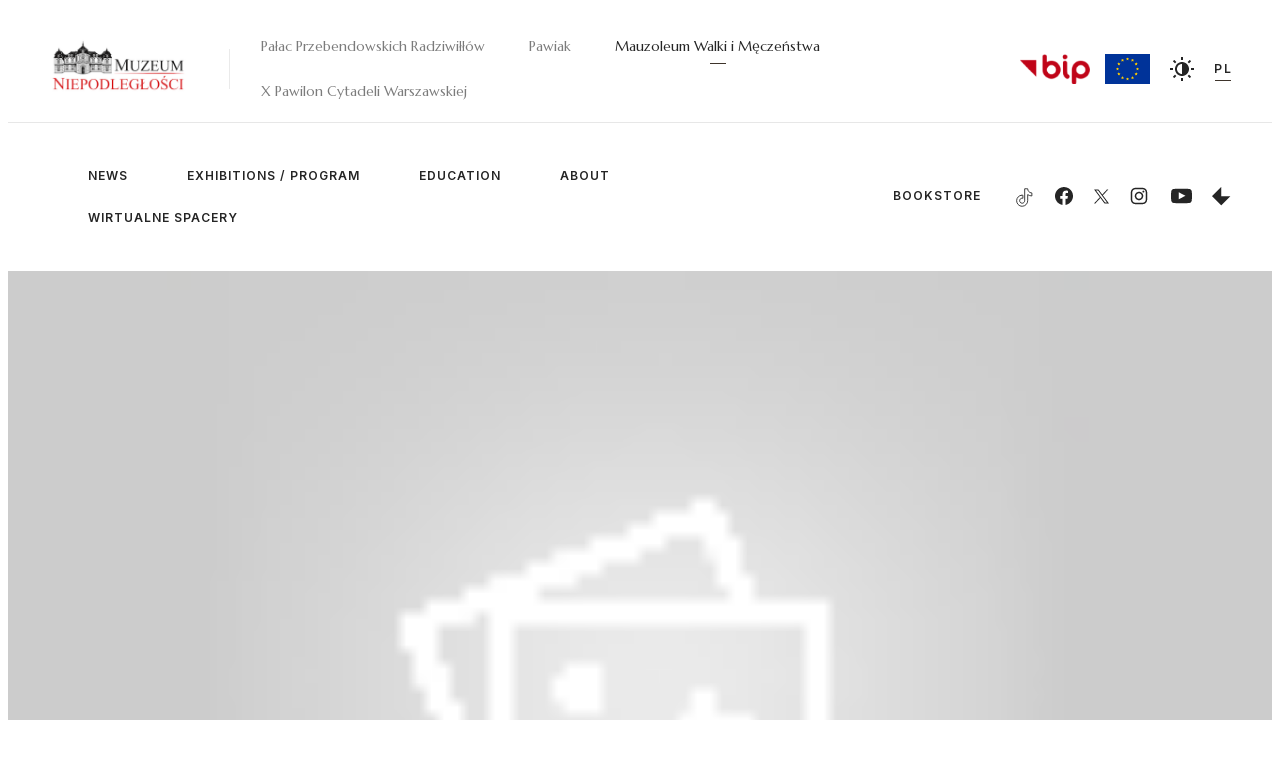

--- FILE ---
content_type: text/html; charset=UTF-8
request_url: https://mauzoleum-szucha.muzn.pl/en/pawilon/alojzy-wende-vel-wenda/
body_size: 10569
content:
<!DOCTYPE html>
<html lang="en">


<head>
    <meta charset="UTF-8">
    <meta http-equiv="X-UA-Compatible" content="IE=edge">
    <meta name="viewport" content="width=device-width, initial-scale=1, maximum-scale=1, user-scalable=no">
    <link rel="shortcut icon" href="/t/img/favicon.png">
    <script type="text/javascript">
        var ajaxurl = "https://mauzoleum-szucha.muzn.pl/wp-admin/admin-ajax.php";
    </script>

    <link rel="preconnect" href="https://fonts.googleapis.com">
    <link rel="preconnect" href="https://fonts.gstatic.com" crossorigin> 
    <link href="https://fonts.googleapis.com/css2?family=Inter:wght@400;500;600&family=Marcellus&display=swap" rel="stylesheet">
        <meta name="robots" content="all" />


    <title>ALOJZY WENDE vel Wenda &#8211; Muzeum Niepodległości</title>
<meta name='robots' content='max-image-preview:large' />
	<style>img:is([sizes="auto" i], [sizes^="auto," i]) { contain-intrinsic-size: 3000px 1500px }</style>
	<script id="cookieyes" type="text/javascript" src="https://cdn-cookieyes.com/client_data/a5138a9f0c4bb78821b74358/script.js"></script><link rel="alternate" type="application/rss+xml" title="Muzeum Niepodległości &raquo; Feed" href="https://mauzoleum-szucha.muzn.pl/en/feed/" />
<link rel="alternate" type="application/rss+xml" title="Muzeum Niepodległości &raquo; Comments Feed" href="https://mauzoleum-szucha.muzn.pl/en/comments/feed/" />
<script type="text/javascript">
/* <![CDATA[ */
window._wpemojiSettings = {"baseUrl":"https:\/\/s.w.org\/images\/core\/emoji\/16.0.1\/72x72\/","ext":".png","svgUrl":"https:\/\/s.w.org\/images\/core\/emoji\/16.0.1\/svg\/","svgExt":".svg","source":{"concatemoji":"https:\/\/mauzoleum-szucha.muzn.pl\/wp-includes\/js\/wp-emoji-release.min.js?ver=6.8.3"}};
/*! This file is auto-generated */
!function(s,n){var o,i,e;function c(e){try{var t={supportTests:e,timestamp:(new Date).valueOf()};sessionStorage.setItem(o,JSON.stringify(t))}catch(e){}}function p(e,t,n){e.clearRect(0,0,e.canvas.width,e.canvas.height),e.fillText(t,0,0);var t=new Uint32Array(e.getImageData(0,0,e.canvas.width,e.canvas.height).data),a=(e.clearRect(0,0,e.canvas.width,e.canvas.height),e.fillText(n,0,0),new Uint32Array(e.getImageData(0,0,e.canvas.width,e.canvas.height).data));return t.every(function(e,t){return e===a[t]})}function u(e,t){e.clearRect(0,0,e.canvas.width,e.canvas.height),e.fillText(t,0,0);for(var n=e.getImageData(16,16,1,1),a=0;a<n.data.length;a++)if(0!==n.data[a])return!1;return!0}function f(e,t,n,a){switch(t){case"flag":return n(e,"\ud83c\udff3\ufe0f\u200d\u26a7\ufe0f","\ud83c\udff3\ufe0f\u200b\u26a7\ufe0f")?!1:!n(e,"\ud83c\udde8\ud83c\uddf6","\ud83c\udde8\u200b\ud83c\uddf6")&&!n(e,"\ud83c\udff4\udb40\udc67\udb40\udc62\udb40\udc65\udb40\udc6e\udb40\udc67\udb40\udc7f","\ud83c\udff4\u200b\udb40\udc67\u200b\udb40\udc62\u200b\udb40\udc65\u200b\udb40\udc6e\u200b\udb40\udc67\u200b\udb40\udc7f");case"emoji":return!a(e,"\ud83e\udedf")}return!1}function g(e,t,n,a){var r="undefined"!=typeof WorkerGlobalScope&&self instanceof WorkerGlobalScope?new OffscreenCanvas(300,150):s.createElement("canvas"),o=r.getContext("2d",{willReadFrequently:!0}),i=(o.textBaseline="top",o.font="600 32px Arial",{});return e.forEach(function(e){i[e]=t(o,e,n,a)}),i}function t(e){var t=s.createElement("script");t.src=e,t.defer=!0,s.head.appendChild(t)}"undefined"!=typeof Promise&&(o="wpEmojiSettingsSupports",i=["flag","emoji"],n.supports={everything:!0,everythingExceptFlag:!0},e=new Promise(function(e){s.addEventListener("DOMContentLoaded",e,{once:!0})}),new Promise(function(t){var n=function(){try{var e=JSON.parse(sessionStorage.getItem(o));if("object"==typeof e&&"number"==typeof e.timestamp&&(new Date).valueOf()<e.timestamp+604800&&"object"==typeof e.supportTests)return e.supportTests}catch(e){}return null}();if(!n){if("undefined"!=typeof Worker&&"undefined"!=typeof OffscreenCanvas&&"undefined"!=typeof URL&&URL.createObjectURL&&"undefined"!=typeof Blob)try{var e="postMessage("+g.toString()+"("+[JSON.stringify(i),f.toString(),p.toString(),u.toString()].join(",")+"));",a=new Blob([e],{type:"text/javascript"}),r=new Worker(URL.createObjectURL(a),{name:"wpTestEmojiSupports"});return void(r.onmessage=function(e){c(n=e.data),r.terminate(),t(n)})}catch(e){}c(n=g(i,f,p,u))}t(n)}).then(function(e){for(var t in e)n.supports[t]=e[t],n.supports.everything=n.supports.everything&&n.supports[t],"flag"!==t&&(n.supports.everythingExceptFlag=n.supports.everythingExceptFlag&&n.supports[t]);n.supports.everythingExceptFlag=n.supports.everythingExceptFlag&&!n.supports.flag,n.DOMReady=!1,n.readyCallback=function(){n.DOMReady=!0}}).then(function(){return e}).then(function(){var e;n.supports.everything||(n.readyCallback(),(e=n.source||{}).concatemoji?t(e.concatemoji):e.wpemoji&&e.twemoji&&(t(e.twemoji),t(e.wpemoji)))}))}((window,document),window._wpemojiSettings);
/* ]]> */
</script>
<link rel='stylesheet' id='edit-on-title-css' href='https://mauzoleum-szucha.muzn.pl/wp-content/plugins/edit-on-title/edit-on-title.css?ver=6.8.3' type='text/css' media='all' />
<style id='wp-emoji-styles-inline-css' type='text/css'>

	img.wp-smiley, img.emoji {
		display: inline !important;
		border: none !important;
		box-shadow: none !important;
		height: 1em !important;
		width: 1em !important;
		margin: 0 0.07em !important;
		vertical-align: -0.1em !important;
		background: none !important;
		padding: 0 !important;
	}
</style>
<link rel='stylesheet' id='wp-block-library-css' href='https://mauzoleum-szucha.muzn.pl/wp-includes/css/dist/block-library/style.min.css?ver=6.8.3' type='text/css' media='all' />
<style id='classic-theme-styles-inline-css' type='text/css'>
/*! This file is auto-generated */
.wp-block-button__link{color:#fff;background-color:#32373c;border-radius:9999px;box-shadow:none;text-decoration:none;padding:calc(.667em + 2px) calc(1.333em + 2px);font-size:1.125em}.wp-block-file__button{background:#32373c;color:#fff;text-decoration:none}
</style>
<style id='global-styles-inline-css' type='text/css'>
:root{--wp--preset--aspect-ratio--square: 1;--wp--preset--aspect-ratio--4-3: 4/3;--wp--preset--aspect-ratio--3-4: 3/4;--wp--preset--aspect-ratio--3-2: 3/2;--wp--preset--aspect-ratio--2-3: 2/3;--wp--preset--aspect-ratio--16-9: 16/9;--wp--preset--aspect-ratio--9-16: 9/16;--wp--preset--color--black: #000000;--wp--preset--color--cyan-bluish-gray: #abb8c3;--wp--preset--color--white: #ffffff;--wp--preset--color--pale-pink: #f78da7;--wp--preset--color--vivid-red: #cf2e2e;--wp--preset--color--luminous-vivid-orange: #ff6900;--wp--preset--color--luminous-vivid-amber: #fcb900;--wp--preset--color--light-green-cyan: #7bdcb5;--wp--preset--color--vivid-green-cyan: #00d084;--wp--preset--color--pale-cyan-blue: #8ed1fc;--wp--preset--color--vivid-cyan-blue: #0693e3;--wp--preset--color--vivid-purple: #9b51e0;--wp--preset--gradient--vivid-cyan-blue-to-vivid-purple: linear-gradient(135deg,rgba(6,147,227,1) 0%,rgb(155,81,224) 100%);--wp--preset--gradient--light-green-cyan-to-vivid-green-cyan: linear-gradient(135deg,rgb(122,220,180) 0%,rgb(0,208,130) 100%);--wp--preset--gradient--luminous-vivid-amber-to-luminous-vivid-orange: linear-gradient(135deg,rgba(252,185,0,1) 0%,rgba(255,105,0,1) 100%);--wp--preset--gradient--luminous-vivid-orange-to-vivid-red: linear-gradient(135deg,rgba(255,105,0,1) 0%,rgb(207,46,46) 100%);--wp--preset--gradient--very-light-gray-to-cyan-bluish-gray: linear-gradient(135deg,rgb(238,238,238) 0%,rgb(169,184,195) 100%);--wp--preset--gradient--cool-to-warm-spectrum: linear-gradient(135deg,rgb(74,234,220) 0%,rgb(151,120,209) 20%,rgb(207,42,186) 40%,rgb(238,44,130) 60%,rgb(251,105,98) 80%,rgb(254,248,76) 100%);--wp--preset--gradient--blush-light-purple: linear-gradient(135deg,rgb(255,206,236) 0%,rgb(152,150,240) 100%);--wp--preset--gradient--blush-bordeaux: linear-gradient(135deg,rgb(254,205,165) 0%,rgb(254,45,45) 50%,rgb(107,0,62) 100%);--wp--preset--gradient--luminous-dusk: linear-gradient(135deg,rgb(255,203,112) 0%,rgb(199,81,192) 50%,rgb(65,88,208) 100%);--wp--preset--gradient--pale-ocean: linear-gradient(135deg,rgb(255,245,203) 0%,rgb(182,227,212) 50%,rgb(51,167,181) 100%);--wp--preset--gradient--electric-grass: linear-gradient(135deg,rgb(202,248,128) 0%,rgb(113,206,126) 100%);--wp--preset--gradient--midnight: linear-gradient(135deg,rgb(2,3,129) 0%,rgb(40,116,252) 100%);--wp--preset--font-size--small: 13px;--wp--preset--font-size--medium: 20px;--wp--preset--font-size--large: 36px;--wp--preset--font-size--x-large: 42px;--wp--preset--spacing--20: 0.44rem;--wp--preset--spacing--30: 0.67rem;--wp--preset--spacing--40: 1rem;--wp--preset--spacing--50: 1.5rem;--wp--preset--spacing--60: 2.25rem;--wp--preset--spacing--70: 3.38rem;--wp--preset--spacing--80: 5.06rem;--wp--preset--shadow--natural: 6px 6px 9px rgba(0, 0, 0, 0.2);--wp--preset--shadow--deep: 12px 12px 50px rgba(0, 0, 0, 0.4);--wp--preset--shadow--sharp: 6px 6px 0px rgba(0, 0, 0, 0.2);--wp--preset--shadow--outlined: 6px 6px 0px -3px rgba(255, 255, 255, 1), 6px 6px rgba(0, 0, 0, 1);--wp--preset--shadow--crisp: 6px 6px 0px rgba(0, 0, 0, 1);}:where(.is-layout-flex){gap: 0.5em;}:where(.is-layout-grid){gap: 0.5em;}body .is-layout-flex{display: flex;}.is-layout-flex{flex-wrap: wrap;align-items: center;}.is-layout-flex > :is(*, div){margin: 0;}body .is-layout-grid{display: grid;}.is-layout-grid > :is(*, div){margin: 0;}:where(.wp-block-columns.is-layout-flex){gap: 2em;}:where(.wp-block-columns.is-layout-grid){gap: 2em;}:where(.wp-block-post-template.is-layout-flex){gap: 1.25em;}:where(.wp-block-post-template.is-layout-grid){gap: 1.25em;}.has-black-color{color: var(--wp--preset--color--black) !important;}.has-cyan-bluish-gray-color{color: var(--wp--preset--color--cyan-bluish-gray) !important;}.has-white-color{color: var(--wp--preset--color--white) !important;}.has-pale-pink-color{color: var(--wp--preset--color--pale-pink) !important;}.has-vivid-red-color{color: var(--wp--preset--color--vivid-red) !important;}.has-luminous-vivid-orange-color{color: var(--wp--preset--color--luminous-vivid-orange) !important;}.has-luminous-vivid-amber-color{color: var(--wp--preset--color--luminous-vivid-amber) !important;}.has-light-green-cyan-color{color: var(--wp--preset--color--light-green-cyan) !important;}.has-vivid-green-cyan-color{color: var(--wp--preset--color--vivid-green-cyan) !important;}.has-pale-cyan-blue-color{color: var(--wp--preset--color--pale-cyan-blue) !important;}.has-vivid-cyan-blue-color{color: var(--wp--preset--color--vivid-cyan-blue) !important;}.has-vivid-purple-color{color: var(--wp--preset--color--vivid-purple) !important;}.has-black-background-color{background-color: var(--wp--preset--color--black) !important;}.has-cyan-bluish-gray-background-color{background-color: var(--wp--preset--color--cyan-bluish-gray) !important;}.has-white-background-color{background-color: var(--wp--preset--color--white) !important;}.has-pale-pink-background-color{background-color: var(--wp--preset--color--pale-pink) !important;}.has-vivid-red-background-color{background-color: var(--wp--preset--color--vivid-red) !important;}.has-luminous-vivid-orange-background-color{background-color: var(--wp--preset--color--luminous-vivid-orange) !important;}.has-luminous-vivid-amber-background-color{background-color: var(--wp--preset--color--luminous-vivid-amber) !important;}.has-light-green-cyan-background-color{background-color: var(--wp--preset--color--light-green-cyan) !important;}.has-vivid-green-cyan-background-color{background-color: var(--wp--preset--color--vivid-green-cyan) !important;}.has-pale-cyan-blue-background-color{background-color: var(--wp--preset--color--pale-cyan-blue) !important;}.has-vivid-cyan-blue-background-color{background-color: var(--wp--preset--color--vivid-cyan-blue) !important;}.has-vivid-purple-background-color{background-color: var(--wp--preset--color--vivid-purple) !important;}.has-black-border-color{border-color: var(--wp--preset--color--black) !important;}.has-cyan-bluish-gray-border-color{border-color: var(--wp--preset--color--cyan-bluish-gray) !important;}.has-white-border-color{border-color: var(--wp--preset--color--white) !important;}.has-pale-pink-border-color{border-color: var(--wp--preset--color--pale-pink) !important;}.has-vivid-red-border-color{border-color: var(--wp--preset--color--vivid-red) !important;}.has-luminous-vivid-orange-border-color{border-color: var(--wp--preset--color--luminous-vivid-orange) !important;}.has-luminous-vivid-amber-border-color{border-color: var(--wp--preset--color--luminous-vivid-amber) !important;}.has-light-green-cyan-border-color{border-color: var(--wp--preset--color--light-green-cyan) !important;}.has-vivid-green-cyan-border-color{border-color: var(--wp--preset--color--vivid-green-cyan) !important;}.has-pale-cyan-blue-border-color{border-color: var(--wp--preset--color--pale-cyan-blue) !important;}.has-vivid-cyan-blue-border-color{border-color: var(--wp--preset--color--vivid-cyan-blue) !important;}.has-vivid-purple-border-color{border-color: var(--wp--preset--color--vivid-purple) !important;}.has-vivid-cyan-blue-to-vivid-purple-gradient-background{background: var(--wp--preset--gradient--vivid-cyan-blue-to-vivid-purple) !important;}.has-light-green-cyan-to-vivid-green-cyan-gradient-background{background: var(--wp--preset--gradient--light-green-cyan-to-vivid-green-cyan) !important;}.has-luminous-vivid-amber-to-luminous-vivid-orange-gradient-background{background: var(--wp--preset--gradient--luminous-vivid-amber-to-luminous-vivid-orange) !important;}.has-luminous-vivid-orange-to-vivid-red-gradient-background{background: var(--wp--preset--gradient--luminous-vivid-orange-to-vivid-red) !important;}.has-very-light-gray-to-cyan-bluish-gray-gradient-background{background: var(--wp--preset--gradient--very-light-gray-to-cyan-bluish-gray) !important;}.has-cool-to-warm-spectrum-gradient-background{background: var(--wp--preset--gradient--cool-to-warm-spectrum) !important;}.has-blush-light-purple-gradient-background{background: var(--wp--preset--gradient--blush-light-purple) !important;}.has-blush-bordeaux-gradient-background{background: var(--wp--preset--gradient--blush-bordeaux) !important;}.has-luminous-dusk-gradient-background{background: var(--wp--preset--gradient--luminous-dusk) !important;}.has-pale-ocean-gradient-background{background: var(--wp--preset--gradient--pale-ocean) !important;}.has-electric-grass-gradient-background{background: var(--wp--preset--gradient--electric-grass) !important;}.has-midnight-gradient-background{background: var(--wp--preset--gradient--midnight) !important;}.has-small-font-size{font-size: var(--wp--preset--font-size--small) !important;}.has-medium-font-size{font-size: var(--wp--preset--font-size--medium) !important;}.has-large-font-size{font-size: var(--wp--preset--font-size--large) !important;}.has-x-large-font-size{font-size: var(--wp--preset--font-size--x-large) !important;}
:where(.wp-block-post-template.is-layout-flex){gap: 1.25em;}:where(.wp-block-post-template.is-layout-grid){gap: 1.25em;}
:where(.wp-block-columns.is-layout-flex){gap: 2em;}:where(.wp-block-columns.is-layout-grid){gap: 2em;}
:root :where(.wp-block-pullquote){font-size: 1.5em;line-height: 1.6;}
</style>
<link rel='stylesheet' id='muzeum-css-css' href='https://mauzoleum-szucha.muzn.pl/wp-content/themes/theme/css/mauzoleum-szucha.css?ver=3049467dbfac63e6719e72eee78565da' type='text/css' media='all' />
<link rel='stylesheet' id='light-gallery-css' href='https://mauzoleum-szucha.muzn.pl/wp-content/themes/theme/lib/lightgallery/css/lightgallery.min.css' type='text/css' media='all' />
<link rel='stylesheet' id='tiny-slider-css-css' href='https://mauzoleum-szucha.muzn.pl/wp-content/themes/theme/lib/tiny-slider/tiny-slider.css' type='text/css' media='all' />
<link rel='stylesheet' id='cookies-css-css' href='https://mauzoleum-szucha.muzn.pl/wp-content/themes/theme/lib/cookie-policy/cookie-policy.css' type='text/css' media='all' />
<link rel='stylesheet' id='newsletter-css' href='https://mauzoleum-szucha.muzn.pl/wp-content/plugins/newsletter/style.css?ver=8.9.3' type='text/css' media='all' />
<script type="text/javascript" src="https://mauzoleum-szucha.muzn.pl/wp-includes/js/jquery/jquery.min.js?ver=3.7.1" id="jquery-core-js"></script>
<script type="text/javascript" src="https://mauzoleum-szucha.muzn.pl/wp-includes/js/jquery/jquery-migrate.min.js?ver=3.4.1" id="jquery-migrate-js"></script>
<script type="text/javascript" id="edit-on-title-js-extra">
/* <![CDATA[ */
var ajax_object = {"ajax_url":"https:\/\/mauzoleum-szucha.muzn.pl\/wp-admin\/admin-ajax.php"};
/* ]]> */
</script>
<script type="text/javascript" src="https://mauzoleum-szucha.muzn.pl/wp-content/plugins/edit-on-title/edit-on-title.js?ver=6.8.3" id="edit-on-title-js"></script>
<link rel="https://api.w.org/" href="https://mauzoleum-szucha.muzn.pl/en/wp-json/" /><link rel="EditURI" type="application/rsd+xml" title="RSD" href="https://mauzoleum-szucha.muzn.pl/xmlrpc.php?rsd" />
<meta name="generator" content="WordPress 6.8.3" />
<link rel="canonical" href="https://mauzoleum-szucha.muzn.pl/en/pawilon/alojzy-wende-vel-wenda/" />
<link rel='shortlink' href='https://mauzoleum-szucha.muzn.pl/en/?p=3201' />
<link rel="alternate" title="oEmbed (JSON)" type="application/json+oembed" href="https://mauzoleum-szucha.muzn.pl/en/wp-json/oembed/1.0/embed?url=https%3A%2F%2Fmauzoleum-szucha.muzn.pl%2Fen%2Fpawilon%2Falojzy-wende-vel-wenda%2F" />
<link rel="alternate" title="oEmbed (XML)" type="text/xml+oembed" href="https://mauzoleum-szucha.muzn.pl/en/wp-json/oembed/1.0/embed?url=https%3A%2F%2Fmauzoleum-szucha.muzn.pl%2Fen%2Fpawilon%2Falojzy-wende-vel-wenda%2F&#038;format=xml" />
<style>
.qtranxs_flag_pl {background-image: url(https://mauzoleum-szucha.muzn.pl/wp-content/plugins/qtranslate-xt/flags/pl.png); background-repeat: no-repeat;}
.qtranxs_flag_en {background-image: url(https://mauzoleum-szucha.muzn.pl/wp-content/plugins/qtranslate-xt/flags/gb.png); background-repeat: no-repeat;}
</style>
<link hreflang="pl" href="https://mauzoleum-szucha.muzn.pl/pl/pawilon/alojzy-wende-vel-wenda/" rel="alternate" />
<link hreflang="en" href="https://mauzoleum-szucha.muzn.pl/en/pawilon/alojzy-wende-vel-wenda/" rel="alternate" />
<link hreflang="x-default" href="https://mauzoleum-szucha.muzn.pl/en/pawilon/alojzy-wende-vel-wenda/" rel="alternate" />
<meta name="generator" content="qTranslate-XT 3.15.3" />
<!-- Analytics by WP Statistics - https://wp-statistics.com -->
</head>

<body>
<div class="body-wrapper">
<header>

    <a href="https://muzn.pl/en/" class="logo">
        <img id="main-logo" src="/t/img/MN_logo_main.png" alt="">
    </a>
    <nav class="main-menu">
        <a class="" href="https://muzn.pl/en/">Pałac Przebendowskich Radziwiłłów</a>
        <a class="" href="https://pawiak.muzn.pl/en/">Pawiak</a>
        <a class="current" href="https://mauzoleum-szucha.muzn.pl/en/">Mauzoleum Walki i Męczeństwa</a>
        <a class="" href="https://xpawilon.muzn.pl/en/">X Pawilon Cytadeli Warszawskiej</a>
    </nav>
    <div class="header-right">
        <div class="bip-flag">
            <a href="https://muzn.pl/pl/bip/home/?v=30&host=palac " ><img class="bip-flag" src="/t/img/logos/bip.png" alt=""></a>
        </div>
        <div class="eu-flag">
            <a href="/en/about/investments-eu-programs/" ><img class="eu-flag" src="/t/img/logos/eu-flag.svg" alt=""></a>
        </div>
        <a class="dark-mode">
            <svg width="24" height="24" viewBox="0 0 24 24" fill="none" xmlns="http://www.w3.org/2000/svg">
                <path d="M3 11H0V13H3V11Z"/>
                <path d="M4.22084 2.80748L2.80664 4.22168L4.92794 6.34298L6.34214 4.92878L4.22084 2.80748Z"/>
                <path d="M13 0H11V3H13V0Z"/>
                <path d="M19.7785 2.80741L17.6572 4.92871L19.0714 6.34291L21.1927 4.22161L19.7785 2.80741Z"/>
                <path d="M24 11H21V13H24V11Z"/>
                <path d="M19.0714 17.6571L17.6572 19.0713L19.7785 21.1926L21.1927 19.7784L19.0714 17.6571Z"/>
                <path d="M13 21H11V24H13V21Z"/>
                <path d="M4.92892 17.6573L2.80762 19.7786L4.22182 21.1928L6.34312 19.0715L4.92892 17.6573Z"/>
                <path d="M12 5C8.141 5 5 8.14 5 12C5 15.86 8.141 19 12 19C15.859 19 19 15.86 19 12C19 8.14 15.859 5 12 5ZM7 12C7 9.243 9.243 7 12 7V17C9.243 17 7 14.757 7 12Z"/>
            </svg>
        </a>

                <a href="index.php?lang=pl" class="language">PL</a>

        <div id="menu-opener"><span></span></div>
    </div>
    <div class="separator"></div>

    <div class="header-bottom">
        <nav class="secondary-menu">
            <div class="main-menu responsive">
                <a class="" href="https://muzn.pl/en/">Pałac Przebendowskich Radziwiłłów</a>
                <a class="" href="https://pawiak.muzn.pl/en/">Pawiak</a>
                <a class="current" href="https://mauzoleum-szucha.muzn.pl/en/">Mauzoleum Walki i Męczeństwa</a>
                <a class="" href="https://xpawilon.muzn.pl/en/">X Pawilon Cytadeli Warszawskiej</a>
            </div>

                <div class="menu-mauzoleum-menu-container"><ul id="menu-mauzoleum-menu" class="wp-menu"><li id="menu-item-1224" class="menu-item menu-item-type-taxonomy menu-item-object-news_category menu-item-1224"><a href="https://mauzoleum-szucha.muzn.pl/en/news_category/mauzoleum-szucha-news/?v=30&#038;host=mauzoleum-szucha">NEWS</a></li>
<li id="menu-item-1276" class="menu-item menu-item-type-post_type_archive menu-item-object-events menu-item-1276"><a href="https://mauzoleum-szucha.muzn.pl/en/program/?v=32&#038;host=mauzoleum-szucha">EXHIBITIONS / PROGRAM</a></li>
<li id="menu-item-6622" class="menu-item menu-item-type-custom menu-item-object-custom menu-item-has-children menu-item-6622"><a href="###?v=30&#038;host=mauzoleum-szucha">EDUCATION</a>
<ul class="sub-menu">
	<li id="menu-item-1685" class="menu-item menu-item-type-post_type menu-item-object-post menu-item-1685"><a href="https://mauzoleum-szucha.muzn.pl/en/uncategorized/museum-lessons/?v=30&#038;host=mauzoleum-szucha">MUSEUM LESSONS</a></li>
	<li id="menu-item-1684" class="menu-item menu-item-type-post_type menu-item-object-post menu-item-1684"><a href="https://mauzoleum-szucha.muzn.pl/en/uncategorized/guided-tours-3/?v=30&#038;host=mauzoleum-szucha">GUIDED TOURS</a></li>
</ul>
</li>
<li id="menu-item-1228" class="menu-item menu-item-type-post_type menu-item-object-post menu-item-has-children menu-item-1228"><a href="https://mauzoleum-szucha.muzn.pl/en/about/buildings-history/?v=30&#038;host=mauzoleum-szucha">ABOUT</a>
<ul class="sub-menu">
	<li id="menu-item-1229" class="menu-item menu-item-type-post_type menu-item-object-post menu-item-1229"><a href="https://mauzoleum-szucha.muzn.pl/en/about/buildings-history/?v=30&#038;host=mauzoleum-szucha">Building’s History</a></li>
	<li id="menu-item-1233" class="menu-item menu-item-type-post_type menu-item-object-post menu-item-1233"><a href="https://mauzoleum-szucha.muzn.pl/en/about/prisons-history/?v=30&#038;host=mauzoleum-szucha">Prison’s History</a></li>
	<li id="menu-item-1231" class="menu-item menu-item-type-post_type menu-item-object-post menu-item-1231"><a href="https://mauzoleum-szucha.muzn.pl/en/about/mausoleums-history/?v=30&#038;host=mauzoleum-szucha">Mausoleum’s History</a></li>
	<li id="menu-item-1259" class="menu-item menu-item-type-post_type menu-item-object-post menu-item-1259"><a href="https://mauzoleum-szucha.muzn.pl/en/about/opening-hours-3/?v=30&#038;host=mauzoleum-szucha">Mauzoleum Opening Hours</a></li>
	<li id="menu-item-1258" class="menu-item menu-item-type-post_type menu-item-object-post menu-item-1258"><a href="https://mauzoleum-szucha.muzn.pl/en/about/contact-2/?v=30&#038;host=mauzoleum-szucha">Mauzoleum Contact</a></li>
</ul>
</li>
<li id="menu-item-6376" class="menu-item menu-item-type-post_type menu-item-object-page menu-item-6376"><a href="https://mauzoleum-szucha.muzn.pl/en/wirtualne-spacery-3/?v=30&#038;host=mauzoleum-szucha">WIRTUALNE SPACERY</a></li>
</ul></div>        </nav>

        <div class="socials">
            <a href="https://ksiegarnia.muzeum-niepodleglosci.pl/" target="_blank"  class="bookstore">BOOKSTORE            </a>
            <a href="https://www.tiktok.com/@muzeum.niepodlegl?is_from_webapp=1&sender_device=pc" target="_blank" class="tiktok">
                <svg xmlns="http://www.w3.org/2000/svg" width="21" height="21" viewBox="0 0 24 24" fill="none">
                    <path d="M16.8217 5.1344C16.0886 4.29394 15.6479 3.19805 15.6479 2H14.7293M16.8217 5.1344C17.4898 5.90063 18.3944 6.45788 19.4245 6.67608C19.7446 6.74574 20.0786 6.78293 20.4266 6.78293V10.2191C18.645 10.2191 16.9932 9.64801 15.6477 8.68211V15.6707C15.6477 19.1627 12.8082 22 9.32386 22C7.50043 22 5.85334 21.2198 4.69806 19.98C3.64486 18.847 2.99994 17.3331 2.99994 15.6707C2.99994 12.2298 5.75592 9.42509 9.17073 9.35079M16.8217 5.1344C16.8039 5.12276 16.7861 5.11101 16.7684 5.09914M6.9855 17.3517C6.64217 16.8781 6.43802 16.2977 6.43802 15.6661C6.43802 14.0734 7.73249 12.7778 9.32394 12.7778C9.62087 12.7778 9.9085 12.8288 10.1776 12.9124V9.40192C9.89921 9.36473 9.61622 9.34149 9.32394 9.34149C9.27287 9.34149 8.86177 9.36884 8.81073 9.36884M14.7244 2H12.2097L12.2051 15.7775C12.1494 17.3192 10.8781 18.5591 9.32386 18.5591C8.35878 18.5591 7.50971 18.0808 6.98079 17.3564" stroke="#000000" stroke-linejoin="round"/>
                </svg>
            </a>
            <a href="https://www.facebook.com/MuzeumNiepodleglosci/" target="_blank" class="facebook">
                <svg width="18" height="18" viewBox="0 0 18 18" fill="none" xmlns="http://www.w3.org/2000/svg">
                    <g clip-path="url(#clip0_58_117)">
                    <path d="M18 9.05399C17.9998 7.33409 17.5068 5.65025 16.5793 4.20184C15.6519 2.75342 14.3289 1.60108 12.7668 0.881237C11.2048 0.161392 9.46927 -0.0958101 7.76562 0.14008C6.06197 0.375971 4.46159 1.09507 3.15393 2.21226C1.84628 3.32944 0.886116 4.79792 0.387119 6.44385C-0.111879 8.08977 -0.128815 9.84421 0.338316 11.4995C0.805447 13.1547 1.73708 14.6414 3.02292 15.7837C4.30877 16.9259 5.89497 17.6758 7.59375 17.9445V11.6557H5.3085V9.05399H7.59375V7.07099C7.59375 4.81574 8.93775 3.56924 10.9928 3.56924C11.6679 3.57892 12.3414 3.63757 13.008 3.74474V5.96024H11.8725C11.5307 5.91486 11.1848 6.00709 10.911 6.21665C10.6372 6.42621 10.4578 6.73594 10.4123 7.07774C10.3994 7.17345 10.3974 7.27032 10.4062 7.36649V9.05399H12.9L12.501 11.6557H10.401V17.9445C12.519 17.6107 14.4483 16.5317 15.8415 14.9018C17.2346 13.2719 18.0001 11.1982 18 9.05399Z"/>
                    </g>
                    <defs>
                    <clipPath id="clip0_58_117">
                    <rect width="18" height="18" fill="white"/>
                    </clipPath>
                    </defs>
                </svg>
            </a>
            <a href="https://x.com/muzniep" target="_blank" class="x">
                <svg width="25" height="25" version="1.1" id="svg5" xmlns:svg="http://www.w3.org/2000/svg" xmlns:xlink="http://www.w3.org/1999/xlink" x="0px" y="0px" viewBox="0 0 1668.56 1221.19" style="enable-background:new 0 0 1668.56 1221.19;" xml:space="preserve">
                    <g id="layer1" transform="translate(52.390088,-25.058597)">
                        <path id="path1009" d="M283.94,167.31l386.39,516.64L281.5,1104h87.51l340.42-367.76L984.48,1104h297.8L874.15,558.3l361.92-390.99 h-87.51l-313.51,338.7l-253.31-338.7H283.94z M412.63,231.77h136.81l604.13,807.76h-136.81L412.63,231.77z"/>
                    </g>
                </svg>
            </a>
            <a href="https://www.instagram.com/muzeumniepodleglosci/" target="_blank" class="instagram">
                <svg width="18" height="18" viewBox="0 0 18 18" fill="none" xmlns="http://www.w3.org/2000/svg">
                    <path d="M9 2.2365C11.2028 2.2365 11.4637 2.24475 12.3337 2.2845C12.8568 2.29059 13.3749 2.38675 13.8652 2.56875C14.2237 2.70083 14.548 2.91177 14.814 3.186C15.0882 3.45202 15.2992 3.77625 15.4313 4.13475C15.6133 4.62514 15.7094 5.14321 15.7155 5.66625C15.7552 6.53625 15.7635 6.79725 15.7635 9C15.7635 11.2028 15.7552 11.4637 15.7155 12.3337C15.7094 12.8568 15.6133 13.3749 15.4313 13.8652C15.294 14.2211 15.0837 14.5443 14.814 14.814C14.5443 15.0837 14.2211 15.294 13.8652 15.4313C13.3749 15.6133 12.8568 15.7094 12.3337 15.7155C11.4637 15.7552 11.2028 15.7635 9 15.7635C6.79725 15.7635 6.53625 15.7552 5.66625 15.7155C5.14321 15.7094 4.62514 15.6133 4.13475 15.4313C3.77625 15.2992 3.45202 15.0882 3.186 14.814C2.91177 14.548 2.70083 14.2237 2.56875 13.8652C2.38675 13.3749 2.29059 12.8568 2.2845 12.3337C2.24475 11.4637 2.2365 11.2028 2.2365 9C2.2365 6.79725 2.24475 6.53625 2.2845 5.66625C2.29059 5.14321 2.38675 4.62514 2.56875 4.13475C2.70083 3.77625 2.91177 3.45202 3.186 3.186C3.45202 2.91177 3.77625 2.70083 4.13475 2.56875C4.62514 2.38675 5.14321 2.29059 5.66625 2.2845C6.53625 2.24475 6.79725 2.2365 9 2.2365ZM9 0.75C6.75975 0.75 6.4785 0.75975 5.59875 0.7995C4.91444 0.813642 4.23742 0.943213 3.59625 1.18275C3.04766 1.39513 2.54955 1.71989 2.13391 2.13618C1.71826 2.55247 1.39428 3.05108 1.18275 3.6C0.943213 4.24117 0.813642 4.91819 0.7995 5.6025C0.75975 6.4785 0.75 6.75975 0.75 9C0.75 11.2402 0.75975 11.5215 0.7995 12.4012C0.813642 13.0856 0.943213 13.7626 1.18275 14.4037C1.39513 14.9523 1.71989 15.4504 2.13618 15.8661C2.55247 16.2817 3.05108 16.6057 3.6 16.8172C4.24117 17.0568 4.91819 17.1864 5.6025 17.2005C6.4785 17.2402 6.75975 17.25 9 17.25C11.2402 17.25 11.5215 17.2402 12.4012 17.2005C13.0856 17.1864 13.7626 17.0568 14.4037 16.8172C14.9523 16.6049 15.4504 16.2801 15.8661 15.8638C16.2817 15.4475 16.6057 14.9489 16.8172 14.4C17.0568 13.7588 17.1864 13.0818 17.2005 12.3975C17.2402 11.5215 17.25 11.2402 17.25 9C17.25 6.75975 17.2402 6.4785 17.2005 5.59875C17.1864 4.91444 17.0568 4.23742 16.8172 3.59625C16.6049 3.04766 16.2801 2.54955 15.8638 2.13391C15.4475 1.71826 14.9489 1.39428 14.4 1.18275C13.7588 0.943213 13.0818 0.813642 12.3975 0.7995C11.5215 0.75975 11.2402 0.75 9 0.75Z"/>
                    <path d="M9 4.76324C8.16205 4.76324 7.34291 5.01173 6.64618 5.47727C5.94945 5.94281 5.40642 6.6045 5.08575 7.37866C4.76508 8.15283 4.68118 9.00469 4.84465 9.82654C5.00813 10.6484 5.41164 11.4033 6.00416 11.9958C6.59668 12.5883 7.3516 12.9919 8.17345 13.1553C8.9953 13.3188 9.84717 13.2349 10.6213 12.9142C11.3955 12.5936 12.0572 12.0505 12.5227 11.3538C12.9883 10.6571 13.2367 9.83794 13.2367 8.99999C13.2367 7.87634 12.7904 6.7987 11.9958 6.00416C11.2013 5.20962 10.1237 4.76324 9 4.76324ZM9 11.7502C8.45605 11.7502 7.92432 11.5889 7.47204 11.2867C7.01976 10.9845 6.66726 10.555 6.4591 10.0525C6.25094 9.54993 6.19647 8.99694 6.30259 8.46345C6.40871 7.92995 6.67065 7.4399 7.05528 7.05527C7.43991 6.67064 7.92995 6.40871 8.46345 6.30259C8.99695 6.19647 9.54993 6.25094 10.0525 6.4591C10.555 6.66725 10.9845 7.01976 11.2867 7.47204C11.5889 7.92431 11.7502 8.45605 11.7502 8.99999C11.7502 9.72941 11.4605 10.4289 10.9447 10.9447C10.4289 11.4605 9.72941 11.7502 9 11.7502Z"/>
                    <path d="M13.4041 5.58599C13.9508 5.58599 14.3941 5.14275 14.3941 4.59599C14.3941 4.04923 13.9508 3.60599 13.4041 3.60599C12.8573 3.60599 12.4141 4.04923 12.4141 4.59599C12.4141 5.14275 12.8573 5.58599 13.4041 5.58599Z"/>
                </svg>
            </a>
            <a href="https://www.youtube.com/c/MuzeumNiepodległościwWarszawie" target="_blank" class="youtube">
                <svg width="21" height="21" viewBox="0 7 96.875 96.875" fill="none" xmlns="http://www.w3.org/2000/svg">
                    <path d="M95.201,25.538c-1.186-5.152-5.4-8.953-10.473-9.52c-12.013-1.341-24.172-1.348-36.275-1.341 c-12.105-0.007-24.266,0-36.279,1.341c-5.07,0.567-9.281,4.368-10.467,9.52C0.019,32.875,0,40.884,0,48.438 C0,55.992,0,64,1.688,71.336c1.184,5.151,5.396,8.952,10.469,9.52c12.012,1.342,24.172,1.349,36.277,1.342 c12.107,0.007,24.264,0,36.275-1.342c5.07-0.567,9.285-4.368,10.471-9.52c1.689-7.337,1.695-15.345,1.695-22.898 C96.875,40.884,96.889,32.875,95.201,25.538z M35.936,63.474c0-10.716,0-21.32,0-32.037c10.267,5.357,20.466,10.678,30.798,16.068 C56.434,52.847,46.23,58.136,35.936,63.474z"/>
                </svg>
            </a>
            <a href="https://goout.net/en/museum-of-independence/vzyqfb/" target="_blank" class="goout">
                <svg width="19" height="19" viewBox="0 0 19 19" fill="none" xmlns="http://www.w3.org/2000/svg">
                    <path d="M0 9.24194L9.24203 -8.48589e-05V9.24194H18.4841L9.24203 18.484L0 9.24194Z"/>
                </svg>
            </a>
        </div>
    </div>
</header>

<div class="item-event-header">
    <div class="header-image single-image">
            <img src="https://mauzoleum-szucha.muzn.pl/wp-content/themes/theme/img/image-placeholder.png">
    </div>
</div>

<div class="content-wrapper"data-edit-on-title-id="3201">
    <div class="content-sidebar">
        <h1>ALOJZY WENDE vel Wenda</h1>

        <span class="subtitle">Friday 16. 12. 2022</span>
    </div>

    <div class="content-center">
        <p class="qtranxs-available-languages-message qtranxs-available-languages-message-en">Sorry, this entry is only available in <a href="https://mauzoleum-szucha.muzn.pl/pl/pawilon/alojzy-wende-vel-wenda/" class="qtranxs-available-language-link qtranxs-available-language-link-pl" title="Polski">Polski</a>.</p>
    </div>
</div>


<div class="newsletter">
    <h1>Newsletter</h1>
    <div class="form-wrapper">
        <h3>Be the first to hear about the latest Gallery exhibitions, events, offers and news</h3>
        <div class="tnp tnp-subscription ">
<form method="post" action="https://mauzoleum-szucha.muzn.pl/en/?na=s">
<input type="hidden" name="ncu" value="https://mauzoleum-szucha.muzn.pl/en/pawilon/alojzy-wende-vel-wenda">
<input type="hidden" name="nlang" value="">
<div class="tnp-field tnp-field-firstname"><label for="tnp-1">imię i nazwisko</label>
<input class="tnp-name" type="text" name="nn" id="tnp-1" value="" placeholder=""></div>
<div class="tnp-field tnp-field-email"><label for="tnp-2">Email</label>
<input class="tnp-email" type="email" name="ne" id="tnp-2" value="" placeholder="" required></div>
<div class="tnp-field tnp-privacy-field"><label><input type="checkbox" name="ny" required class="tnp-privacy"> Kontynuując, akceptujesz politykę prywatności</label></div><div class="tnp-field tnp-field-button" style="text-align: left"><input class="tnp-submit" type="submit" value="Subscribe" style="">
</div>
</form>
</div>
    </div>
</div>

<footer>
    <div class="footer-menu">
            <div class="menu-footer-menu-container"><ul id="menu-footer-menu" class="wp-menu"><li id="menu-item-2409" class="menu-item menu-item-type-post_type menu-item-object-page menu-item-2409"><a href="https://mauzoleum-szucha.muzn.pl/en/partners/?v=30&#038;host=mauzoleum-szucha">Partners</a></li>
<li id="menu-item-2589" class="menu-item menu-item-type-post_type menu-item-object-page menu-item-2589"><a href="https://mauzoleum-szucha.muzn.pl/en/press-pack/?v=30&#038;host=mauzoleum-szucha">Media</a></li>
<li id="menu-item-2407" class="menu-item menu-item-type-post_type menu-item-object-page menu-item-privacy-policy menu-item-2407"><a href="https://mauzoleum-szucha.muzn.pl/en/polityka-prywatnosci/?v=30&#038;host=mauzoleum-szucha">Privacy Policy</a></li>
<li id="menu-item-2406" class="menu-item menu-item-type-post_type menu-item-object-bip menu-item-2406"><a href="https://mauzoleum-szucha.muzn.pl/en/bip/home/?v=30&#038;host=mauzoleum-szucha">BIP</a></li>
<li id="menu-item-2408" class="menu-item menu-item-type-post_type menu-item-object-page menu-item-2408"><a href="https://mauzoleum-szucha.muzn.pl/en/declaration-of-accessibility/?v=30&#038;host=mauzoleum-szucha">Declaration of accessibility</a></li>
<li id="menu-item-3405" class="menu-item menu-item-type-post_type menu-item-object-page menu-item-3405"><a href="https://mauzoleum-szucha.muzn.pl/en/cookie-policy/?v=30&#038;host=mauzoleum-szucha">Cookie policy</a></li>
<li id="menu-item-3421" class="menu-item menu-item-type-custom menu-item-object-custom menu-item-3421"><a href="http://www.archiwum.muzeum-niepodleglosci.pl/?v=30&#038;host=mauzoleum-szucha">Archive</a></li>
</ul></div>    </div>
    <div class="footer-logo">
        <p>Independence Museum in Warsaw  is an organizational unit of the Mazowieckie Voivodeship's Marshall's Office</p>
        <img src="/t/img/logos/logo-fundusze.jpg" alt="">
        <img src="/t/img/logos/flag-poland.png" alt="">
        <img class="logo-wide" src="/t/img/logos/logo-mazowsze.svg" alt="">
        <img src="/t/img/logos/eu-flag.svg" alt="">
    </div>
    <div class="powered-by">
        <p>Powered by <a href="https://goout.net/en/" target="_blank">GoOut</a> © 2026</p>
    </div>
</footer>


</div>
<script type="speculationrules">
{"prefetch":[{"source":"document","where":{"and":[{"href_matches":"\/en\/*"},{"not":{"href_matches":["\/wp-*.php","\/wp-admin\/*","\/wp-content\/uploads\/*","\/wp-content\/*","\/wp-content\/plugins\/*","\/wp-content\/themes\/theme\/*","\/en\/*\\?(.+)"]}},{"not":{"selector_matches":"a[rel~=\"nofollow\"]"}},{"not":{"selector_matches":".no-prefetch, .no-prefetch a"}}]},"eagerness":"conservative"}]}
</script>
<script type="text/javascript" src="https://mauzoleum-szucha.muzn.pl/wp-content/themes/theme/js/script.js?ver=3c59de4018b7208d1d6413fe4359784f" id="muzeum-js-js"></script>
<script type="text/javascript" src="https://mauzoleum-szucha.muzn.pl/wp-content/themes/theme/lib/lightgallery/js/lightgallery.min.js" id="light-gallery-js-js"></script>
<script type="text/javascript" src="https://mauzoleum-szucha.muzn.pl/wp-content/themes/theme/lib/tiny-slider/tiny-slider.js" id="tiny-slider-js-js"></script>
<script type="text/javascript" id="newsletter-js-extra">
/* <![CDATA[ */
var newsletter_data = {"action_url":"https:\/\/mauzoleum-szucha.muzn.pl\/wp-admin\/admin-ajax.php"};
/* ]]> */
</script>
<script type="text/javascript" src="https://mauzoleum-szucha.muzn.pl/wp-content/plugins/newsletter/main.js?ver=8.9.3" id="newsletter-js"></script>
</body>
</html>
